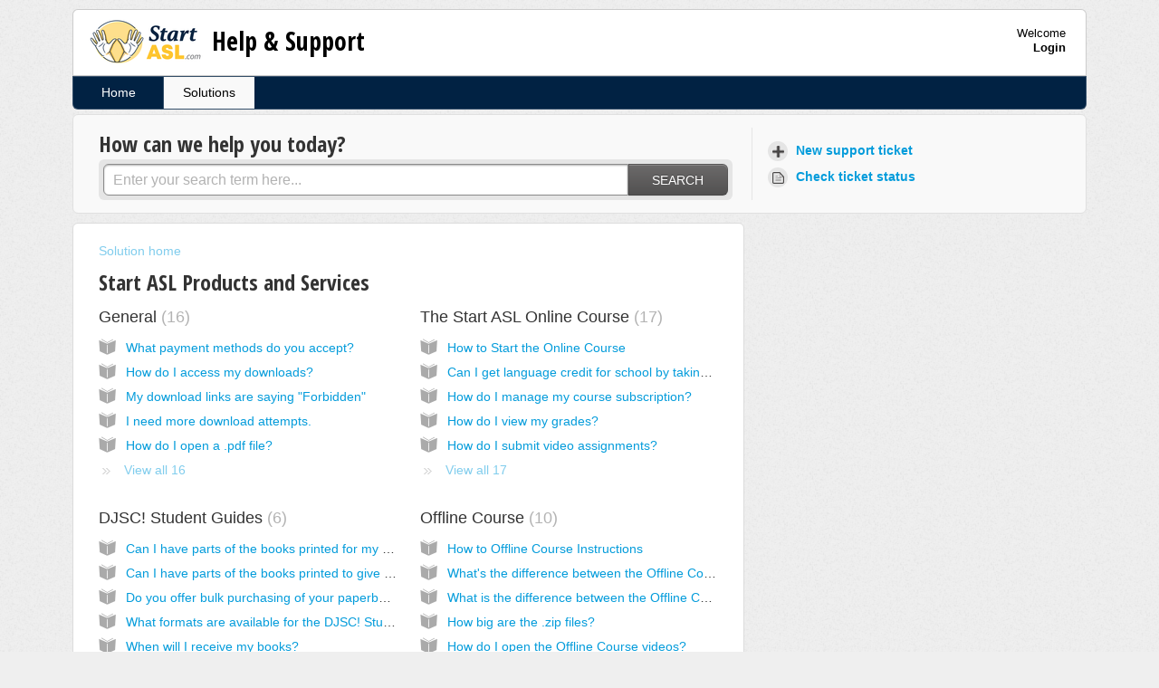

--- FILE ---
content_type: text/html; charset=utf-8
request_url: https://judeamedia.freshdesk.com/support/solutions/9000082438
body_size: 7349
content:
<!DOCTYPE html>
       
        <!--[if lt IE 7]><html class="no-js ie6 dew-dsm-theme " lang="en" dir="ltr" data-date-format="us"><![endif]-->       
        <!--[if IE 7]><html class="no-js ie7 dew-dsm-theme " lang="en" dir="ltr" data-date-format="us"><![endif]-->       
        <!--[if IE 8]><html class="no-js ie8 dew-dsm-theme " lang="en" dir="ltr" data-date-format="us"><![endif]-->       
        <!--[if IE 9]><html class="no-js ie9 dew-dsm-theme " lang="en" dir="ltr" data-date-format="us"><![endif]-->       
        <!--[if IE 10]><html class="no-js ie10 dew-dsm-theme " lang="en" dir="ltr" data-date-format="us"><![endif]-->       
        <!--[if (gt IE 10)|!(IE)]><!--><html class="no-js  dew-dsm-theme " lang="en" dir="ltr" data-date-format="us"><!--<![endif]-->
	<head>
		
		<!-- Title for the page -->
<title> Start ASL Products and Services : Help & Support </title>

<!-- Meta information -->

      <meta charset="utf-8" />
      <meta http-equiv="X-UA-Compatible" content="IE=edge,chrome=1" />
      <meta name="description" content= "" />
      <meta name="author" content= "" />
       <meta property="og:title" content="Start ASL Products and Services" />  <meta property="og:url" content="https://helpdesk.startasl.com/support/solutions/9000082438" />  <meta property="og:image" content="https://s3.amazonaws.com/cdn.freshdesk.com/data/helpdesk/attachments/production/9001345731/logo/QzSqudLXQqLbGdYP5SGc0BIraLqOjiMHZg.png?X-Amz-Algorithm=AWS4-HMAC-SHA256&amp;amp;X-Amz-Credential=AKIAS6FNSMY2XLZULJPI%2F20260126%2Fus-east-1%2Fs3%2Faws4_request&amp;amp;X-Amz-Date=20260126T195106Z&amp;amp;X-Amz-Expires=604800&amp;amp;X-Amz-SignedHeaders=host&amp;amp;X-Amz-Signature=7bb3b9016337fa507f9bda48e3abdbfe7db6497c537a4d97c2ba22b3fa1532d4" />  <meta property="og:site_name" content="Help &amp; Support" />  <meta property="og:type" content="article" />  <meta name="twitter:title" content="Start ASL Products and Services" />  <meta name="twitter:url" content="https://helpdesk.startasl.com/support/solutions/9000082438" />  <meta name="twitter:image" content="https://s3.amazonaws.com/cdn.freshdesk.com/data/helpdesk/attachments/production/9001345731/logo/QzSqudLXQqLbGdYP5SGc0BIraLqOjiMHZg.png?X-Amz-Algorithm=AWS4-HMAC-SHA256&amp;amp;X-Amz-Credential=AKIAS6FNSMY2XLZULJPI%2F20260126%2Fus-east-1%2Fs3%2Faws4_request&amp;amp;X-Amz-Date=20260126T195106Z&amp;amp;X-Amz-Expires=604800&amp;amp;X-Amz-SignedHeaders=host&amp;amp;X-Amz-Signature=7bb3b9016337fa507f9bda48e3abdbfe7db6497c537a4d97c2ba22b3fa1532d4" />  <meta name="twitter:card" content="summary" />  <link rel="canonical" href="https://helpdesk.startasl.com/support/solutions/9000082438" /> 

<!-- Responsive setting -->
<link rel="apple-touch-icon" href="https://s3.amazonaws.com/cdn.freshdesk.com/data/helpdesk/attachments/production/9001346571/fav_icon/eeTKNSwFwkMCquZNL1o0P27Laga4TssEmA.png" />
        <link rel="apple-touch-icon" sizes="72x72" href="https://s3.amazonaws.com/cdn.freshdesk.com/data/helpdesk/attachments/production/9001346571/fav_icon/eeTKNSwFwkMCquZNL1o0P27Laga4TssEmA.png" />
        <link rel="apple-touch-icon" sizes="114x114" href="https://s3.amazonaws.com/cdn.freshdesk.com/data/helpdesk/attachments/production/9001346571/fav_icon/eeTKNSwFwkMCquZNL1o0P27Laga4TssEmA.png" />
        <link rel="apple-touch-icon" sizes="144x144" href="https://s3.amazonaws.com/cdn.freshdesk.com/data/helpdesk/attachments/production/9001346571/fav_icon/eeTKNSwFwkMCquZNL1o0P27Laga4TssEmA.png" />
        <meta name="viewport" content="width=device-width, initial-scale=1.0, maximum-scale=5.0, user-scalable=yes" /> 
		
		<!-- Adding meta tag for CSRF token -->
		<meta name="csrf-param" content="authenticity_token" />
<meta name="csrf-token" content="1eD7gkcuinJ+Zw2+AgtnMSON/z83LTXKiYHkFT9V+v9N3aPjE5/op6HP02doyaFzoVZjFc377SBmZ5AMjj2Siw==" />
		<!-- End meta tag for CSRF token -->
		
		<!-- Fav icon for portal -->
		<link rel='shortcut icon' href='https://s3.amazonaws.com/cdn.freshdesk.com/data/helpdesk/attachments/production/9001346571/fav_icon/eeTKNSwFwkMCquZNL1o0P27Laga4TssEmA.png' />

		<!-- Base stylesheet -->
 
		<link rel="stylesheet" media="print" href="https://assets5.freshdesk.com/assets/cdn/portal_print-6e04b27f27ab27faab81f917d275d593fa892ce13150854024baaf983b3f4326.css" />
	  		<link rel="stylesheet" media="screen" href="https://assets4.freshdesk.com/assets/cdn/portal_utils-f2a9170fce2711ae2a03e789faa77a7e486ec308a2367d6dead6c9890a756cfa.css" />

		
		<!-- Theme stylesheet -->

		<link href="/support/theme.css?v=4&amp;d=1655817136" media="screen" rel="stylesheet" type="text/css">

		<!-- Google font url if present -->
		<link href='https://fonts.googleapis.com/css?family=Open+Sans+Condensed:300,300italic,700' rel='stylesheet' type='text/css' nonce='HjZMD0tAkLcOv2lAc7yC3w=='>

		<!-- Including default portal based script framework at the top -->
		<script src="https://assets10.freshdesk.com/assets/cdn/portal_head_v2-d07ff5985065d4b2f2826fdbbaef7df41eb75e17b915635bf0413a6bc12fd7b7.js"></script>
		<!-- Including syntexhighlighter for portal -->
		<script src="https://assets7.freshdesk.com/assets/cdn/prism-841b9ba9ca7f9e1bc3cdfdd4583524f65913717a3ab77714a45dd2921531a402.js"></script>

		

		<!-- Access portal settings information via javascript -->
		 <script type="text/javascript">     var portal = {"language":"en","name":"Help &amp; Support","contact_info":"","current_page_name":"solution_category","current_tab":"solutions","vault_service":{"url":"https://vault-service.freshworks.com/data","max_try":2,"product_name":"fd"},"current_account_id":320860,"preferences":{"bg_color":"#efefef","header_color":"#ffffff","help_center_color":"#f9f9f9","footer_color":"#ffffff","tab_color":"#012243","tab_hover_color":"#f9f9f9","btn_background":"#ffffff","btn_primary_background":"#6c6a6a","baseFont":"Helvetica Neue","textColor":"#333333","headingsFont":"Open Sans Condensed","headingsColor":"#333333","linkColor":"#049cdb","linkColorHover":"#036690","inputFocusRingColor":"#fec52e","nonResponsive":false},"image_placeholders":{"spacer":"https://assets4.freshdesk.com/assets/misc/spacer.gif","profile_thumb":"https://assets7.freshdesk.com/assets/misc/profile_blank_thumb-4a7b26415585aebbd79863bd5497100b1ea52bab8df8db7a1aecae4da879fd96.jpg","profile_medium":"https://assets9.freshdesk.com/assets/misc/profile_blank_medium-1dfbfbae68bb67de0258044a99f62e94144f1cc34efeea73e3fb85fe51bc1a2c.jpg"},"falcon_portal_theme":false};     var attachment_size = 20;     var blocked_extensions = "";     var allowed_extensions = "";     var store = { 
        ticket: {},
        portalLaunchParty: {} };    store.portalLaunchParty.ticketFragmentsEnabled = false;    store.pod = "us-east-1";    store.region = "US"; </script> 


			
	</head>
	<body>
            	
		
		
		<div class="page">
	
	<header class="banner">
		<div class="banner-wrapper">
			<div class="banner-title">
				<a href="https://www.startasl.com"class='portal-logo'><span class="portal-img"><i></i>
                    <img src='https://s3.amazonaws.com/cdn.freshdesk.com/data/helpdesk/attachments/production/9001345731/logo/QzSqudLXQqLbGdYP5SGc0BIraLqOjiMHZg.png' alt="Logo"
                        onerror="default_image_error(this)" data-type="logo" />
                 </span></a>
				<h1 class="ellipsis heading">Help &amp; Support</h1>
			</div>
			<nav class="banner-nav">
				 <div class="welcome">Welcome <b></b> </div>  <b><a href="/support/login"><b>Login</b></a></b>
			</nav>
		</div>
	</header>
	<nav class="page-tabs" >
		
			<a data-toggle-dom="#header-tabs" href="#" data-animated="true" class="mobile-icon-nav-menu show-in-mobile"></a>
			<div class="nav-link" id="header-tabs">
				
					
						<a href="/support/home" class="">Home</a>
					
				
					
						<a href="/support/solutions" class="active">Solutions</a>
					
				
			</div>
		
	</nav>

	
	<!-- Search and page links for the page -->
	
		<section class="help-center rounded-6">	
			<div class="hc-search">
				<div class="hc-search-c">
					<h2 class="heading hide-in-mobile">How can we help you today?</h2>
					<form class="hc-search-form print--remove" autocomplete="off" action="/support/search/solutions" id="hc-search-form" data-csrf-ignore="true">
	<div class="hc-search-input">
	<label for="support-search-input" class="hide">Enter your search term here...</label>
		<input placeholder="Enter your search term here..." type="text"
			name="term" class="special" value=""
            rel="page-search" data-max-matches="10" id="support-search-input">
	</div>
	<div class="hc-search-button">
		<button class="btn btn-primary" aria-label="Search" type="submit" autocomplete="off">
			<i class="mobile-icon-search hide-tablet"></i>
			<span class="hide-in-mobile">
				Search
			</span>
		</button>
	</div>
</form>
				</div>
			</div>
			<div class="hc-nav ">				
				 <nav>   <div>
              <a href="/support/tickets/new" class="mobile-icon-nav-newticket new-ticket ellipsis" title="New support ticket">
                <span> New support ticket </span>
              </a>
            </div>   <div>
              <a href="/support/tickets" class="mobile-icon-nav-status check-status ellipsis" title="Check ticket status">
                <span>Check ticket status</span>
              </a>
            </div>  </nav>
			</div>
		</section>
	

	<!-- Notification Messages -->
	 <div class="alert alert-with-close notice hide" id="noticeajax"></div> 

	<div class="c-wrapper">		
		<section class="main content rounded-6 min-height-on-desktop fc-solution-category" id="solutions-category-9000082438">
	<div class="breadcrumb">
		<a href="/support/solutions">Solution home</a>
	</div>
	<h2 class="heading">Start ASL Products and Services</h2>
	<div class="cs-g-c">
		
			
				<section class="cs-g article-list">
					<div class="list-lead">
						<a href="/support/solutions/folders/9000125183" title="General"> General <span class='item-count'>16</span></a>
					</div>
					<ul>			<li class="article">
				<div class="ellipsis">
					<a href="/support/solutions/articles/9000028982-what-payment-methods-do-you-accept-">What payment methods do you accept?</a>
				</div>
			</li>
			<li class="article">
				<div class="ellipsis">
					<a href="/support/solutions/articles/9000029016-how-do-i-access-my-downloads-">How do I access my downloads?</a>
				</div>
			</li>
			<li class="article">
				<div class="ellipsis">
					<a href="/support/solutions/articles/9000117441-my-download-links-are-saying-forbidden-">My download links are saying &quot;Forbidden&quot;</a>
				</div>
			</li>
			<li class="article">
				<div class="ellipsis">
					<a href="/support/solutions/articles/9000029014-i-need-more-download-attempts-">I need more download attempts.</a>
				</div>
			</li>
			<li class="article">
				<div class="ellipsis">
					<a href="/support/solutions/articles/9000029010-how-do-i-open-a-pdf-file-">How do I open a .pdf file?</a>
				</div>
			</li>
</ul><a href="/support/solutions/folders/9000125183" class="see-more">View all 16</a>
				</section>
			
		
			
				<section class="cs-g article-list">
					<div class="list-lead">
						<a href="/support/solutions/folders/9000125184" title="The Start ASL Online Course"> The Start ASL Online Course <span class='item-count'>17</span></a>
					</div>
					<ul>			<li class="article">
				<div class="ellipsis">
					<a href="/support/solutions/articles/9000186448-how-to-start-the-online-course">How to Start the Online Course</a>
				</div>
			</li>
			<li class="article">
				<div class="ellipsis">
					<a href="/support/solutions/articles/9000028988-can-i-get-language-credit-for-school-by-taking-these-classes-">Can I get language credit for school by taking these classes?</a>
				</div>
			</li>
			<li class="article">
				<div class="ellipsis">
					<a href="/support/solutions/articles/9000028986-how-do-i-manage-my-course-subscription-">How do I manage my course subscription?</a>
				</div>
			</li>
			<li class="article">
				<div class="ellipsis">
					<a href="/support/solutions/articles/9000028987-how-do-i-view-my-grades-">How do I view my grades?</a>
				</div>
			</li>
			<li class="article">
				<div class="ellipsis">
					<a href="/support/solutions/articles/9000160574-how-do-i-submit-video-assignments-">How do I submit video assignments?</a>
				</div>
			</li>
</ul><a href="/support/solutions/folders/9000125184" class="see-more">View all 17</a>
				</section>
			
		
			
				<section class="cs-g article-list">
					<div class="list-lead">
						<a href="/support/solutions/folders/9000125185" title="DJSC! Student Guides"> DJSC! Student Guides <span class='item-count'>6</span></a>
					</div>
					<ul>			<li class="article">
				<div class="ellipsis">
					<a href="/support/solutions/articles/9000028996-can-i-have-parts-of-the-books-printed-for-my-own-use-">Can I have parts of the books printed for my own use?</a>
				</div>
			</li>
			<li class="article">
				<div class="ellipsis">
					<a href="/support/solutions/articles/9000028997-can-i-have-parts-of-the-books-printed-to-give-out-">Can I have parts of the books printed to give out?</a>
				</div>
			</li>
			<li class="article">
				<div class="ellipsis">
					<a href="/support/solutions/articles/9000028998-do-you-offer-bulk-purchasing-of-your-paperback-books-">Do you offer bulk purchasing of your paperback books?</a>
				</div>
			</li>
			<li class="article">
				<div class="ellipsis">
					<a href="/support/solutions/articles/9000079080-what-formats-are-available-for-the-djsc-student-guides-">What formats are available for the DJSC! Student Guides?</a>
				</div>
			</li>
			<li class="article">
				<div class="ellipsis">
					<a href="/support/solutions/articles/9000117442-when-will-i-receive-my-books-">When will I receive my books?</a>
				</div>
			</li>
</ul><a href="/support/solutions/folders/9000125185" class="see-more">View all 6</a>
				</section>
			
		
			
				<section class="cs-g article-list">
					<div class="list-lead">
						<a href="/support/solutions/folders/9000125189" title="Offline Course"> Offline Course <span class='item-count'>10</span></a>
					</div>
					<ul>			<li class="article">
				<div class="ellipsis">
					<a href="/support/solutions/articles/9000194048-how-to-offline-course-instructions">How to Offline Course Instructions</a>
				</div>
			</li>
			<li class="article">
				<div class="ellipsis">
					<a href="/support/solutions/articles/9000138667-what-s-the-difference-between-the-offline-course-and-the-online-course-">What&#39;s the difference between the Offline Course and the Online Course?</a>
				</div>
			</li>
			<li class="article">
				<div class="ellipsis">
					<a href="/support/solutions/articles/9000195882-what-is-the-difference-between-the-offline-course-and-the-teacher-s-curriculum-">What is the difference between the Offline Course and the Teacher&#39;s Curriculum?</a>
				</div>
			</li>
			<li class="article">
				<div class="ellipsis">
					<a href="/support/solutions/articles/9000029002-how-big-are-the-zip-files-">How big are the .zip files?</a>
				</div>
			</li>
			<li class="article">
				<div class="ellipsis">
					<a href="/support/solutions/articles/9000149162-how-do-i-open-the-offline-course-videos-">How do I open the Offline Course videos?</a>
				</div>
			</li>
</ul><a href="/support/solutions/folders/9000125189" class="see-more">View all 10</a>
				</section>
			
		
			
				<section class="cs-g article-list">
					<div class="list-lead">
						<a href="/support/solutions/folders/9000125190" title="For Teachers and Organizations"> For Teachers and Organizations <span class='item-count'>10</span></a>
					</div>
					<ul>			<li class="article">
				<div class="ellipsis">
					<a href="/support/solutions/articles/9000148574-what-options-do-you-have-available-for-schools-">What options do you have available for schools?</a>
				</div>
			</li>
			<li class="article">
				<div class="ellipsis">
					<a href="/support/solutions/articles/9000137476-do-you-accept-purchase-orders-">Do you accept Purchase Orders?</a>
				</div>
			</li>
			<li class="article">
				<div class="ellipsis">
					<a href="/support/solutions/articles/9000148577-how-can-we-monitor-our-students-grades-">How can we monitor our students&#39; grades?</a>
				</div>
			</li>
			<li class="article">
				<div class="ellipsis">
					<a href="/support/solutions/articles/9000029011-how-big-are-the-zip-files-">How big are the .zip files?</a>
				</div>
			</li>
			<li class="article">
				<div class="ellipsis">
					<a href="/support/solutions/articles/9000160769-how-do-i-use-the-teacher-s-curriculum-">How do I use the Teacher&#39;s Curriculum?</a>
				</div>
			</li>
</ul><a href="/support/solutions/folders/9000125190" class="see-more">View all 10</a>
				</section>
			
		
	</div>
</section>
	</div>

	
	<footer class="footer rounded-6">
		<nav class="footer-links">
			
					
						<a href="/support/home" class="">Home</a>
					
						<a href="/support/solutions" class="active">Solutions</a>
					
			
			
			
		</nav>
	</footer>
	


</div>



			<script src="https://assets9.freshdesk.com/assets/cdn/portal_bottom-0fe88ce7f44d512c644a48fda3390ae66247caeea647e04d017015099f25db87.js"></script>

		<script src="https://assets9.freshdesk.com/assets/cdn/redactor-642f8cbfacb4c2762350a557838bbfaadec878d0d24e9a0d8dfe90b2533f0e5d.js"></script> 
		<script src="https://assets5.freshdesk.com/assets/cdn/lang/en-4a75f878b88f0e355c2d9c4c8856e16e0e8e74807c9787aaba7ef13f18c8d691.js"></script>
		<!-- for i18n-js translations -->
  		<script src="https://assets1.freshdesk.com/assets/cdn/i18n/portal/en-7dc3290616af9ea64cf8f4a01e81b2013d3f08333acedba4871235237937ee05.js"></script>
		<!-- Including default portal based script at the bottom -->
		<script nonce="HjZMD0tAkLcOv2lAc7yC3w==">
//<![CDATA[
	
	jQuery(document).ready(function() {
					
		// Setting the locale for moment js
		moment.lang('en');

		var validation_meassages = {"required":"This field is required.","remote":"Please fix this field.","email":"Please enter a valid email address.","url":"Please enter a valid URL.","date":"Please enter a valid date.","dateISO":"Please enter a valid date ( ISO ).","number":"Please enter a valid number.","digits":"Please enter only digits.","creditcard":"Please enter a valid credit card number.","equalTo":"Please enter the same value again.","two_decimal_place_warning":"Value cannot have more than 2 decimal digits","select2_minimum_limit":"Please type %{char_count} or more letters","select2_maximum_limit":"You can only select %{limit} %{container}","maxlength":"Please enter no more than {0} characters.","minlength":"Please enter at least {0} characters.","rangelength":"Please enter a value between {0} and {1} characters long.","range":"Please enter a value between {0} and {1}.","max":"Please enter a value less than or equal to {0}.","min":"Please enter a value greater than or equal to {0}.","select2_maximum_limit_jq":"You can only select {0} {1}","facebook_limit_exceed":"Your Facebook reply was over 8000 characters. You'll have to be more clever.","messenger_limit_exceeded":"Oops! You have exceeded Messenger Platform's character limit. Please modify your response.","not_equal_to":"This element should not be equal to","email_address_invalid":"One or more email addresses are invalid.","twitter_limit_exceed":"Oops! You have exceeded Twitter's character limit. You'll have to modify your response.","password_does_not_match":"The passwords don't match. Please try again.","valid_hours":"Please enter a valid hours.","reply_limit_exceed":"Your reply was over 2000 characters. You'll have to be more clever.","url_format":"Invalid URL format","url_without_slash":"Please enter a valid URL without '/'","link_back_url":"Please enter a valid linkback URL","requester_validation":"Please enter a valid requester details or <a href=\"#\" id=\"add_requester_btn_proxy\">add new requester.</a>","agent_validation":"Please enter valid agent details","email_or_phone":"Please enter a Email or Phone Number","upload_mb_limit":"Upload exceeds the available 15MB limit","invalid_image":"Invalid image format","atleast_one_role":"At least one role is required for the agent","invalid_time":"Invalid time.","remote_fail":"Remote validation failed","trim_spaces":"Auto trim of leading & trailing whitespace","hex_color_invalid":"Please enter a valid hex color value.","name_duplication":"The name already exists.","invalid_value":"Invalid value","invalid_regex":"Invalid Regular Expression","same_folder":"Cannot move to the same folder.","maxlength_255":"Please enter less than 255 characters","decimal_digit_valid":"Value cannot have more than 2 decimal digits","atleast_one_field":"Please fill at least {0} of these fields.","atleast_one_portal":"Select atleast one portal.","custom_header":"Please type custom header in the format -  header : value","same_password":"Should be same as Password","select2_no_match":"No matching %{container} found","integration_no_match":"no matching data...","time":"Please enter a valid time","valid_contact":"Please add a valid contact","field_invalid":"This field is invalid","select_atleast_one":"Select at least one option.","ember_method_name_reserved":"This name is reserved and cannot be used. Please choose a different name."}	

		jQuery.extend(jQuery.validator.messages, validation_meassages );


		jQuery(".call_duration").each(function () {
			var format,time;
			if (jQuery(this).data("time") === undefined) { return; }
			if(jQuery(this).hasClass('freshcaller')){ return; }
			time = jQuery(this).data("time");
			if (time>=3600) {
			 format = "hh:mm:ss";
			} else {
				format = "mm:ss";
			}
			jQuery(this).html(time.toTime(format));
		});
	});

	// Shortcuts variables
	var Shortcuts = {"global":{"help":"?","save":"mod+return","cancel":"esc","search":"/","status_dialog":"mod+alt+return","save_cuctomization":"mod+shift+s"},"app_nav":{"dashboard":"g d","tickets":"g t","social":"g e","solutions":"g s","forums":"g f","customers":"g c","reports":"g r","admin":"g a","ticket_new":"g n","compose_email":"g m"},"pagination":{"previous":"alt+left","next":"alt+right","alt_previous":"j","alt_next":"k"},"ticket_list":{"ticket_show":"return","select":"x","select_all":"shift+x","search_view":"v","show_description":"space","unwatch":"w","delete":"#","pickup":"@","spam":"!","close":"~","silent_close":"alt+shift+`","undo":"z","reply":"r","forward":"f","add_note":"n","scenario":"s"},"ticket_detail":{"toggle_watcher":"w","reply":"r","forward":"f","add_note":"n","close":"~","silent_close":"alt+shift+`","add_time":"m","spam":"!","delete":"#","show_activities_toggle":"}","properties":"p","expand":"]","undo":"z","select_watcher":"shift+w","go_to_next":["j","down"],"go_to_previous":["k","up"],"scenario":"s","pickup":"@","collaboration":"d"},"social_stream":{"search":"s","go_to_next":["j","down"],"go_to_previous":["k","up"],"open_stream":["space","return"],"close":"esc","reply":"r","retweet":"shift+r"},"portal_customizations":{"preview":"mod+shift+p"},"discussions":{"toggle_following":"w","add_follower":"shift+w","reply_topic":"r"}};
	
	// Date formats
	var DATE_FORMATS = {"non_us":{"moment_date_with_week":"ddd, D MMM, YYYY","datepicker":"d M, yy","datepicker_escaped":"d M yy","datepicker_full_date":"D, d M, yy","mediumDate":"d MMM, yyyy"},"us":{"moment_date_with_week":"ddd, MMM D, YYYY","datepicker":"M d, yy","datepicker_escaped":"M d yy","datepicker_full_date":"D, M d, yy","mediumDate":"MMM d, yyyy"}};

	var lang = { 
		loadingText: "Please Wait...",
		viewAllTickets: "View all tickets"
	};


//]]>
</script> 

		

		
		<script type="text/javascript">
     		I18n.defaultLocale = "en";
     		I18n.locale = "en";
		</script>
			
    	


		<!-- Include dynamic input field script for signup and profile pages (Mint theme) -->

	</body>
</html>
